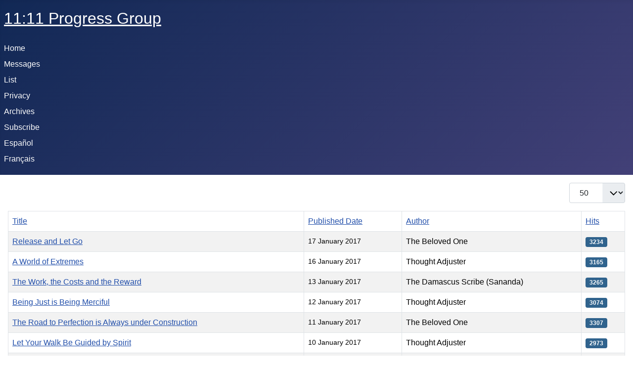

--- FILE ---
content_type: text/html; charset=utf-8
request_url: https://1111angels.net/index.php/list?start=2250
body_size: 77403
content:
<!DOCTYPE html>
<html lang="en-gb" dir="ltr">

<head>
    <meta charset="utf-8">
	<meta name="viewport" content="width=device-width, initial-scale=1">
	<meta name="description" content="Inspiring and revealing messages to promote spiritual progress">
	<meta name="generator" content="Joomla! - Open Source Content Management">
	<title>List</title>
	<link href="/index.php/list?format=feed&amp;type=rss" rel="alternate" type="application/rss+xml" title="List">
	<link href="/index.php/list?format=feed&amp;type=atom" rel="alternate" type="application/atom+xml" title="List">
	<link href="/media/system/images/joomla-favicon.svg" rel="icon" type="image/svg+xml">
	<link href="/media/system/images/favicon.ico" rel="alternate icon" type="image/vnd.microsoft.icon">
	<link href="/media/system/images/joomla-favicon-pinned.svg" rel="mask-icon" color="#000">

    <link href="/media/system/css/joomla-fontawesome.min.css?6446c6" rel="lazy-stylesheet"><noscript><link href="/media/system/css/joomla-fontawesome.min.css?6446c6" rel="stylesheet"></noscript>
	<link href="/media/templates/site/cassiopeia/css/template.min.css?6446c6" rel="stylesheet">
	<link href="/media/templates/site/cassiopeia/css/global/colors_standard.min.css?6446c6" rel="stylesheet">
	<link href="/media/templates/site/cassiopeia/css/vendor/joomla-custom-elements/joomla-alert.min.css?0.4.1" rel="stylesheet">
	<style>:root {
		--hue: 214;
		--template-bg-light: #f0f4fb;
		--template-text-dark: #495057;
		--template-text-light: #ffffff;
		--template-link-color: var(--link-color);
		--template-special-color: #001B4C;
		
	}</style>

    <script src="/media/mod_menu/js/menu.min.js?6446c6" type="module"></script>
	<script type="application/json" class="joomla-script-options new">{"bootstrap.tooltip":{".hasTooltip":{"animation":true,"container":"body","html":true,"trigger":"hover focus","boundary":"clippingParents","sanitize":true}},"joomla.jtext":{"ERROR":"Error","MESSAGE":"Message","NOTICE":"Notice","WARNING":"Warning","JCLOSE":"Close","JOK":"OK","JOPEN":"Open"},"system.paths":{"root":"","rootFull":"https:\/\/1111angels.net\/","base":"","baseFull":"https:\/\/1111angels.net\/"},"csrf.token":"74b934a5304719c51e8eba38d7c403d4"}</script>
	<script src="/media/system/js/core.min.js?a3d8f8"></script>
	<script src="/media/templates/site/cassiopeia/js/template.min.js?6446c6" type="module"></script>
	<script src="/media/com_content/js/articles-list.min.js?f53819" type="module"></script>
	<script src="/media/vendor/bootstrap/js/popover.min.js?5.3.8" type="module"></script>
	<script src="/media/system/js/messages.min.js?9a4811" type="module"></script>

</head>

<body class="site com_content wrapper-static view-category no-layout no-task itemid-118">
    <header class="header container-header full-width">

        
        
                    <div class="grid-child">
                <div class="navbar-brand">
                    <a class="brand-logo" href="/">
                        <span title="11:11 Progress Group">11:11 Progress Group</span>                    </a>
                                    </div>
            </div>
        
                    <div class="grid-child container-nav">
                                    <ul class="mod-menu mod-list nav ">
<li class="nav-item item-101 default"><a href="/index.php" >Home</a></li><li class="nav-item item-102"><a href="/index.php/messages" >Messages</a></li><li class="nav-item item-118 current active"><a href="/index.php/list" aria-current="page">List</a></li><li class="nav-item item-123"><a href="/index.php/privacy" >Privacy</a></li><li class="nav-item item-103"><a href="http://1111angels.net/old_files/archives.html" >Archives</a></li><li class="nav-item item-105"><a href="http://eepurl.com/j9FLv" >Subscribe</a></li><li class="nav-item item-107"><a href="https://1111angels.com/" >Español</a></li><li class="nav-item item-108"><a href="http://lesanges1111.com/" >Français</a></li></ul>

                                            </div>
            </header>

    <div class="site-grid">
        
        
        
        
        <div class="grid-child container-component">
            
            
            <div id="system-message-container" aria-live="polite"></div>

            <main>
                <div class="com-content-category category-list">

<div class="content-category">
    
        
                
        
<form action="https://1111angels.net/index.php/list?start=2250" method="post" name="adminForm" id="adminForm" class="com-content-category__articles">
    
            <div class="com-content-category__pagination btn-group float-end">
            <label for="limit" class="visually-hidden">
                Display #            </label>
            <select id="limit" name="limit" class="form-select" onchange="this.form.submit()">
	<option value="5">5</option>
	<option value="10">10</option>
	<option value="15">15</option>
	<option value="20">20</option>
	<option value="25">25</option>
	<option value="30">30</option>
	<option value="50" selected="selected">50</option>
	<option value="100">100</option>
	<option value="200">200</option>
	<option value="500">500</option>
	<option value="0">All</option>
</select>
        </div>
    
            <table class="com-content-category__table category table table-striped table-bordered table-hover">
            <caption class="visually-hidden">
                Articles            </caption>
            <thead>
                <tr>
                    <th scope="col" id="categorylist_header_title">
                        <a href="#" onclick="Joomla.tableOrdering('a.title','asc','', document.getElementById('adminForm'));return false;" class="hasTooltip" title="Select to sort by this column" data-bs-placement="top">Title</a>                    </th>
                                            <th scope="col" id="categorylist_header_date">
                                                            <a href="#" onclick="Joomla.tableOrdering('a.publish_up','asc','');return false;" class="hasTooltip" title="Select to sort by this column" data-bs-placement="top">Published Date</a>                                                    </th>
                                                                <th scope="col" id="categorylist_header_author">
                            <a href="#" onclick="Joomla.tableOrdering('author','asc','');return false;" class="hasTooltip" title="Select to sort by this column" data-bs-placement="top">Author</a>                        </th>
                                                                <th scope="col" id="categorylist_header_hits">
                            <a href="#" onclick="Joomla.tableOrdering('a.hits','asc','');return false;" class="hasTooltip" title="Select to sort by this column" data-bs-placement="top">Hits</a>                        </th>
                                                                                                </tr>
            </thead>
            <tbody>
                                                <tr class="cat-list-row0" >
                                <th class="list-title" scope="row">
                                            <a href="/index.php/messages/1243-release-and-let-go">
                            Release and Let Go                        </a>
                                                                                                                        </th>
                                    <td class="list-date small">
                        17 January 2017                    </td>
                                                    <td class="list-author">
                                                                                                                                                                                The Beloved One                                                                                                        </td>
                                                    <td class="list-hits">
                        <span class="badge bg-info">
                                                            3234                                                    </span>
                    </td>
                                                                                </tr>
                                                <tr class="cat-list-row1" >
                                <th class="list-title" scope="row">
                                            <a href="/index.php/messages/1242-a-world-of-extremes">
                            A World of Extremes                        </a>
                                                                                                                        </th>
                                    <td class="list-date small">
                        16 January 2017                    </td>
                                                    <td class="list-author">
                                                                                                                                                                                Thought Adjuster                                                                                                        </td>
                                                    <td class="list-hits">
                        <span class="badge bg-info">
                                                            3165                                                    </span>
                    </td>
                                                                                </tr>
                                                <tr class="cat-list-row0" >
                                <th class="list-title" scope="row">
                                            <a href="/index.php/messages/1241-the-work-the-costs-and-the-reward">
                            The Work, the Costs and the Reward                        </a>
                                                                                                                        </th>
                                    <td class="list-date small">
                        13 January 2017                    </td>
                                                    <td class="list-author">
                                                                                                                                                                                The Damascus Scribe (Sananda)                                                                                                        </td>
                                                    <td class="list-hits">
                        <span class="badge bg-info">
                                                            3265                                                    </span>
                    </td>
                                                                                </tr>
                                                <tr class="cat-list-row1" >
                                <th class="list-title" scope="row">
                                            <a href="/index.php/messages/1240-being-just-is-being-merciful">
                            Being Just is Being Merciful                        </a>
                                                                                                                        </th>
                                    <td class="list-date small">
                        12 January 2017                    </td>
                                                    <td class="list-author">
                                                                                                                                                                                Thought Adjuster                                                                                                        </td>
                                                    <td class="list-hits">
                        <span class="badge bg-info">
                                                            3074                                                    </span>
                    </td>
                                                                                </tr>
                                                <tr class="cat-list-row0" >
                                <th class="list-title" scope="row">
                                            <a href="/index.php/messages/1239-the-road-to-perfection-is-always-under-construction">
                            The Road to Perfection is Always under Construction                        </a>
                                                                                                                        </th>
                                    <td class="list-date small">
                        11 January 2017                    </td>
                                                    <td class="list-author">
                                                                                                                                                                                The Beloved One                                                                                                        </td>
                                                    <td class="list-hits">
                        <span class="badge bg-info">
                                                            3307                                                    </span>
                    </td>
                                                                                </tr>
                                                <tr class="cat-list-row1" >
                                <th class="list-title" scope="row">
                                            <a href="/index.php/messages/1238-let-your-walk-be-guided-by-spirit">
                            Let Your Walk Be Guided by Spirit                        </a>
                                                                                                                        </th>
                                    <td class="list-date small">
                        10 January 2017                    </td>
                                                    <td class="list-author">
                                                                                                                                                                                Thought Adjuster                                                                                                        </td>
                                                    <td class="list-hits">
                        <span class="badge bg-info">
                                                            2973                                                    </span>
                    </td>
                                                                                </tr>
                                                <tr class="cat-list-row0" >
                                <th class="list-title" scope="row">
                                            <a href="/index.php/messages/1237-soul-messages">
                            Soul Messages                        </a>
                                                                                                                        </th>
                                    <td class="list-date small">
                        09 January 2017                    </td>
                                                    <td class="list-author">
                                                                                                                                                                                Thought Adjuster                                                                                                        </td>
                                                    <td class="list-hits">
                        <span class="badge bg-info">
                                                            3239                                                    </span>
                    </td>
                                                                                </tr>
                                                <tr class="cat-list-row1" >
                                <th class="list-title" scope="row">
                                            <a href="/index.php/messages/1236-his-hands-and-feet">
                            His Hands and Feet                        </a>
                                                                                                                        </th>
                                    <td class="list-date small">
                        06 January 2017                    </td>
                                                    <td class="list-author">
                                                                                                                                                                                The Damascus Scribe (Sananda)                                                                                                        </td>
                                                    <td class="list-hits">
                        <span class="badge bg-info">
                                                            3075                                                    </span>
                    </td>
                                                                                </tr>
                                                <tr class="cat-list-row0" >
                                <th class="list-title" scope="row">
                                            <a href="/index.php/messages/1235-five-important-names">
                            Five Important Names                        </a>
                                                                                                                        </th>
                                    <td class="list-date small">
                        05 January 2017                    </td>
                                                    <td class="list-author">
                                                                                                                                                                                Teacher Ophelius                                                                                                        </td>
                                                    <td class="list-hits">
                        <span class="badge bg-info">
                                                            3267                                                    </span>
                    </td>
                                                                                </tr>
                                                <tr class="cat-list-row1" >
                                <th class="list-title" scope="row">
                                            <a href="/index.php/messages/1234-about-the-divine-transformer">
                            About the Divine Transformer                        </a>
                                                                                                                        </th>
                                    <td class="list-date small">
                        04 January 2017                    </td>
                                                    <td class="list-author">
                                                                                                                                                                                Thought Adjuster                                                                                                        </td>
                                                    <td class="list-hits">
                        <span class="badge bg-info">
                                                            3108                                                    </span>
                    </td>
                                                                                </tr>
                                                <tr class="cat-list-row0" >
                                <th class="list-title" scope="row">
                                            <a href="/index.php/messages/1233-a-lesson-about-gratitude">
                            A lesson about Gratitude                        </a>
                                                                                                                        </th>
                                    <td class="list-date small">
                        03 January 2017                    </td>
                                                    <td class="list-author">
                                                                                                                                                                                Thought Adjuster                                                                                                        </td>
                                                    <td class="list-hits">
                        <span class="badge bg-info">
                                                            3077                                                    </span>
                    </td>
                                                                                </tr>
                                                <tr class="cat-list-row1" >
                                <th class="list-title" scope="row">
                                            <a href="/index.php/messages/1232-the-universe-is">
                            The Universe Is…                        </a>
                                                                                                                        </th>
                                    <td class="list-date small">
                        02 January 2017                    </td>
                                                    <td class="list-author">
                                                                                                                                                                                Thought Adjuster                                                                                                        </td>
                                                    <td class="list-hits">
                        <span class="badge bg-info">
                                                            3119                                                    </span>
                    </td>
                                                                                </tr>
                                                <tr class="cat-list-row0" >
                                <th class="list-title" scope="row">
                                            <a href="/index.php/messages/1231-sounding-a-wake-up-call">
                            Sounding a Wake-up Call                        </a>
                                                                                                                        </th>
                                    <td class="list-date small">
                        30 December 2016                    </td>
                                                    <td class="list-author">
                                                                                                                                                                                The Beloved One                                                                                                        </td>
                                                    <td class="list-hits">
                        <span class="badge bg-info">
                                                            3228                                                    </span>
                    </td>
                                                                                </tr>
                                                <tr class="cat-list-row1" >
                                <th class="list-title" scope="row">
                                            <a href="/index.php/messages/1230-focus-on-the-now">
                            Focus on the Now                        </a>
                                                                                                                        </th>
                                    <td class="list-date small">
                        29 December 2016                    </td>
                                                    <td class="list-author">
                                                                                                                                                                                Thought Adjuster                                                                                                        </td>
                                                    <td class="list-hits">
                        <span class="badge bg-info">
                                                            3026                                                    </span>
                    </td>
                                                                                </tr>
                                                <tr class="cat-list-row0" >
                                <th class="list-title" scope="row">
                                            <a href="/index.php/messages/1229-close-and-personal">
                            Close and Personal                        </a>
                                                                                                                        </th>
                                    <td class="list-date small">
                        28 December 2016                    </td>
                                                    <td class="list-author">
                                                                                                                                                                                Thought Adjuster                                                                                                        </td>
                                                    <td class="list-hits">
                        <span class="badge bg-info">
                                                            2994                                                    </span>
                    </td>
                                                                                </tr>
                                                <tr class="cat-list-row1" >
                                <th class="list-title" scope="row">
                                            <a href="/index.php/messages/1228-the-monkey-handcuff">
                            The Monkey Handcuff                        </a>
                                                                                                                        </th>
                                    <td class="list-date small">
                        27 December 2016                    </td>
                                                    <td class="list-author">
                                                                                                                                                                                Teacher Ophelius                                                                                                        </td>
                                                    <td class="list-hits">
                        <span class="badge bg-info">
                                                            3068                                                    </span>
                    </td>
                                                                                </tr>
                                                <tr class="cat-list-row0" >
                                <th class="list-title" scope="row">
                                            <a href="/index.php/messages/1227-accept-the-consequences-of-the-way-you-think">
                            Accept the Consequences of the Way You Think                        </a>
                                                                                                                        </th>
                                    <td class="list-date small">
                        26 December 2016                    </td>
                                                    <td class="list-author">
                                                                                                                                                                                The Beloved One                                                                                                        </td>
                                                    <td class="list-hits">
                        <span class="badge bg-info">
                                                            3064                                                    </span>
                    </td>
                                                                                </tr>
                                                <tr class="cat-list-row1" >
                                <th class="list-title" scope="row">
                                            <a href="/index.php/messages/1226-what-is-next">
                            What is next?                        </a>
                                                                                                                        </th>
                                    <td class="list-date small">
                        23 December 2016                    </td>
                                                    <td class="list-author">
                                                                                                                                                                                Thought Adjuster                                                                                                        </td>
                                                    <td class="list-hits">
                        <span class="badge bg-info">
                                                            3179                                                    </span>
                    </td>
                                                                                </tr>
                                                <tr class="cat-list-row0" >
                                <th class="list-title" scope="row">
                                            <a href="/index.php/messages/1225-what-you-call-perfection">
                            What You Call Perfection                        </a>
                                                                                                                        </th>
                                    <td class="list-date small">
                        22 December 2016                    </td>
                                                    <td class="list-author">
                                                                                                                                                                                A Departed Human Friend                                                                                                        </td>
                                                    <td class="list-hits">
                        <span class="badge bg-info">
                                                            3088                                                    </span>
                    </td>
                                                                                </tr>
                                                <tr class="cat-list-row1" >
                                <th class="list-title" scope="row">
                                            <a href="/index.php/messages/1224-the-purpose-and-importance-of-stillness">
                            The Purpose and Importance of Stillness                        </a>
                                                                                                                        </th>
                                    <td class="list-date small">
                        21 December 2016                    </td>
                                                    <td class="list-author">
                                                                                                                                                                                Teacher Ophelius                                                                                                        </td>
                                                    <td class="list-hits">
                        <span class="badge bg-info">
                                                            3160                                                    </span>
                    </td>
                                                                                </tr>
                                                <tr class="cat-list-row0" >
                                <th class="list-title" scope="row">
                                            <a href="/index.php/messages/1223-a-lesson-about-awareness">
                            A Lesson about Awareness                        </a>
                                                                                                                        </th>
                                    <td class="list-date small">
                        20 December 2016                    </td>
                                                    <td class="list-author">
                                                                                                                                                                                The Beloved One                                                                                                        </td>
                                                    <td class="list-hits">
                        <span class="badge bg-info">
                                                            3103                                                    </span>
                    </td>
                                                                                </tr>
                                                <tr class="cat-list-row1" >
                                <th class="list-title" scope="row">
                                            <a href="/index.php/messages/1222-change-the-suffering-for-peace">
                            Change the suffering for peace                        </a>
                                                                                                                        </th>
                                    <td class="list-date small">
                        19 December 2016                    </td>
                                                    <td class="list-author">
                                                                                                                                                                                Thought Adjuster                                                                                                        </td>
                                                    <td class="list-hits">
                        <span class="badge bg-info">
                                                            3034                                                    </span>
                    </td>
                                                                                </tr>
                                                <tr class="cat-list-row0" >
                                <th class="list-title" scope="row">
                                            <a href="/index.php/messages/1221-about-the-value-of-each-person">
                            About the Value of Each Person                        </a>
                                                                                                                        </th>
                                    <td class="list-date small">
                        16 December 2016                    </td>
                                                    <td class="list-author">
                                                                                                                                                                                Thought Adjuster                                                                                                        </td>
                                                    <td class="list-hits">
                        <span class="badge bg-info">
                                                            3131                                                    </span>
                    </td>
                                                                                </tr>
                                                <tr class="cat-list-row1" >
                                <th class="list-title" scope="row">
                                            <a href="/index.php/messages/1220-about-the-truth-whisperer">
                            About the Truth Whisperer                        </a>
                                                                                                                        </th>
                                    <td class="list-date small">
                        15 December 2016                    </td>
                                                    <td class="list-author">
                                                                                                                                                                                Thought Adjuster                                                                                                        </td>
                                                    <td class="list-hits">
                        <span class="badge bg-info">
                                                            3228                                                    </span>
                    </td>
                                                                                </tr>
                                                <tr class="cat-list-row0" >
                                <th class="list-title" scope="row">
                                            <a href="/index.php/messages/1219-born-in-sin">
                            Born in Sin                        </a>
                                                                                                                        </th>
                                    <td class="list-date small">
                        14 December 2016                    </td>
                                                    <td class="list-author">
                                                                                                                                                                                Midwayer Chief ABC-22 (Bzutu)                                                                                                        </td>
                                                    <td class="list-hits">
                        <span class="badge bg-info">
                                                            3338                                                    </span>
                    </td>
                                                                                </tr>
                                                <tr class="cat-list-row1" >
                                <th class="list-title" scope="row">
                                            <a href="/index.php/messages/1218-be-you-perfect-in-your-own-day-and-time-part-2">
                            Be You Perfect in Your Own Day and Time — Part 2                        </a>
                                                                                                                        </th>
                                    <td class="list-date small">
                        13 December 2016                    </td>
                                                    <td class="list-author">
                                                                                                                                                                                Teacher Ophelius                                                                                                        </td>
                                                    <td class="list-hits">
                        <span class="badge bg-info">
                                                            3079                                                    </span>
                    </td>
                                                                                </tr>
                                                <tr class="cat-list-row0" >
                                <th class="list-title" scope="row">
                                            <a href="/index.php/messages/1217-be-attentive">
                            Be Attentive                        </a>
                                                                                                                        </th>
                                    <td class="list-date small">
                        12 December 2016                    </td>
                                                    <td class="list-author">
                                                                                                                                                                                Thought Adjuster                                                                                                        </td>
                                                    <td class="list-hits">
                        <span class="badge bg-info">
                                                            3085                                                    </span>
                    </td>
                                                                                </tr>
                                                <tr class="cat-list-row1" >
                                <th class="list-title" scope="row">
                                            <a href="/index.php/messages/1216-truly-living">
                            Truly Living                        </a>
                                                                                                                        </th>
                                    <td class="list-date small">
                        09 December 2016                    </td>
                                                    <td class="list-author">
                                                                                                                                                                                Thought Adjuster                                                                                                        </td>
                                                    <td class="list-hits">
                        <span class="badge bg-info">
                                                            3135                                                    </span>
                    </td>
                                                                                </tr>
                                                <tr class="cat-list-row0" >
                                <th class="list-title" scope="row">
                                            <a href="/index.php/messages/1215-about-difficult-emotions">
                            About Difficult Emotions                        </a>
                                                                                                                        </th>
                                    <td class="list-date small">
                        08 December 2016                    </td>
                                                    <td class="list-author">
                                                                                                                                                                                Unknown Teacher Group                                                                                                        </td>
                                                    <td class="list-hits">
                        <span class="badge bg-info">
                                                            3184                                                    </span>
                    </td>
                                                                                </tr>
                                                <tr class="cat-list-row1" >
                                <th class="list-title" scope="row">
                                            <a href="/index.php/messages/1214-layers-of-truth">
                            Layers of Truth                        </a>
                                                                                                                        </th>
                                    <td class="list-date small">
                        07 December 2016                    </td>
                                                    <td class="list-author">
                                                                                                                                                                                Teacher Prolotheos                                                                                                        </td>
                                                    <td class="list-hits">
                        <span class="badge bg-info">
                                                            3554                                                    </span>
                    </td>
                                                                                </tr>
                                                <tr class="cat-list-row0" >
                                <th class="list-title" scope="row">
                                            <a href="/index.php/messages/1213-a-meditative-effort">
                            A Meditative Effort                        </a>
                                                                                                                        </th>
                                    <td class="list-date small">
                        06 December 2016                    </td>
                                                    <td class="list-author">
                                                                                                                                                                                The Beloved One                                                                                                        </td>
                                                    <td class="list-hits">
                        <span class="badge bg-info">
                                                            3186                                                    </span>
                    </td>
                                                                                </tr>
                                                <tr class="cat-list-row1" >
                                <th class="list-title" scope="row">
                                            <a href="/index.php/messages/1212-if-you-knew-how-much-i-love-you">
                            If you knew how much I love you                        </a>
                                                                                                                        </th>
                                    <td class="list-date small">
                        05 December 2016                    </td>
                                                    <td class="list-author">
                                                                                                                                                                                Thought Adjuster                                                                                                        </td>
                                                    <td class="list-hits">
                        <span class="badge bg-info">
                                                            3274                                                    </span>
                    </td>
                                                                                </tr>
                                                <tr class="cat-list-row0" >
                                <th class="list-title" scope="row">
                                            <a href="/index.php/messages/1211-religion-and-state">
                            Religion and State                        </a>
                                                                                                                        </th>
                                    <td class="list-date small">
                        02 December 2016                    </td>
                                                    <td class="list-author">
                                                                                                                                                                                Thought Adjuster                                                                                                        </td>
                                                    <td class="list-hits">
                        <span class="badge bg-info">
                                                            3191                                                    </span>
                    </td>
                                                                                </tr>
                                                <tr class="cat-list-row1" >
                                <th class="list-title" scope="row">
                                            <a href="/index.php/messages/1210-serving-the-sovereign">
                            Serving the Sovereign                        </a>
                                                                                                                        </th>
                                    <td class="list-date small">
                        01 December 2016                    </td>
                                                    <td class="list-author">
                                                                                                                                                                                The Damascus Scribe (Sananda)                                                                                                        </td>
                                                    <td class="list-hits">
                        <span class="badge bg-info">
                                                            3061                                                    </span>
                    </td>
                                                                                </tr>
                                                <tr class="cat-list-row0" >
                                <th class="list-title" scope="row">
                                            <a href="/index.php/messages/1209-be-you-perfect-in-your-own-day-and-time-part-1">
                            Be You Perfect in Your Own Day and Time — Part 1                        </a>
                                                                                                                        </th>
                                    <td class="list-date small">
                        30 November 2016                    </td>
                                                    <td class="list-author">
                                                                                                                                                                                Teacher Ophelius                                                                                                        </td>
                                                    <td class="list-hits">
                        <span class="badge bg-info">
                                                            3115                                                    </span>
                    </td>
                                                                                </tr>
                                                <tr class="cat-list-row1" >
                                <th class="list-title" scope="row">
                                            <a href="/index.php/messages/1208-about-self-respect">
                            About Self-Respect                        </a>
                                                                                                                        </th>
                                    <td class="list-date small">
                        29 November 2016                    </td>
                                                    <td class="list-author">
                                                                                                                                                                                Thought Adjuster                                                                                                        </td>
                                                    <td class="list-hits">
                        <span class="badge bg-info">
                                                            3081                                                    </span>
                    </td>
                                                                                </tr>
                                                <tr class="cat-list-row0" >
                                <th class="list-title" scope="row">
                                            <a href="/index.php/messages/1207-do-not-lose-the-connection">
                            Do not lose the connection                        </a>
                                                                                                                        </th>
                                    <td class="list-date small">
                        28 November 2016                    </td>
                                                    <td class="list-author">
                                                                                                                                                                                Thought Adjuster                                                                                                        </td>
                                                    <td class="list-hits">
                        <span class="badge bg-info">
                                                            3077                                                    </span>
                    </td>
                                                                                </tr>
                                                <tr class="cat-list-row1" >
                                <th class="list-title" scope="row">
                                            <a href="/index.php/messages/1206-the-journey-of-faith">
                            The Journey of Faith                        </a>
                                                                                                                        </th>
                                    <td class="list-date small">
                        25 November 2016                    </td>
                                                    <td class="list-author">
                                                                                                                                                                                Thought Adjuster                                                                                                        </td>
                                                    <td class="list-hits">
                        <span class="badge bg-info">
                                                            3073                                                    </span>
                    </td>
                                                                                </tr>
                                                <tr class="cat-list-row0" >
                                <th class="list-title" scope="row">
                                            <a href="/index.php/messages/1205-expect-miracles-to-happen">
                            Expect Miracles to Happen                        </a>
                                                                                                                        </th>
                                    <td class="list-date small">
                        24 November 2016                    </td>
                                                    <td class="list-author">
                                                                                                                                                                                The Beloved One                                                                                                        </td>
                                                    <td class="list-hits">
                        <span class="badge bg-info">
                                                            3124                                                    </span>
                    </td>
                                                                                </tr>
                                                <tr class="cat-list-row1" >
                                <th class="list-title" scope="row">
                                            <a href="/index.php/messages/1204-which-one-will-it-be">
                            Which One Will It Be?                        </a>
                                                                                                                        </th>
                                    <td class="list-date small">
                        23 November 2016                    </td>
                                                    <td class="list-author">
                                                                                                                                                                                Unknown Teacher Group                                                                                                        </td>
                                                    <td class="list-hits">
                        <span class="badge bg-info">
                                                            3181                                                    </span>
                    </td>
                                                                                </tr>
                                                <tr class="cat-list-row0" >
                                <th class="list-title" scope="row">
                                            <a href="/index.php/messages/1203-the-spirit-quotient-of-planetary-consciousness-part-2">
                            The Spirit Quotient of Planetary Consciousness — Part 2                        </a>
                                                                                                                        </th>
                                    <td class="list-date small">
                        22 November 2016                    </td>
                                                    <td class="list-author">
                                                                                                                                                                                Teacher Ophelius                                                                                                        </td>
                                                    <td class="list-hits">
                        <span class="badge bg-info">
                                                            3225                                                    </span>
                    </td>
                                                                                </tr>
                                                <tr class="cat-list-row1" >
                                <th class="list-title" scope="row">
                                            <a href="/index.php/messages/1202-messengers-of-light">
                            Messengers of Light                        </a>
                                                                                                                        </th>
                                    <td class="list-date small">
                        21 November 2016                    </td>
                                                    <td class="list-author">
                                                                                                                                                                                Thought Adjuster                                                                                                        </td>
                                                    <td class="list-hits">
                        <span class="badge bg-info">
                                                            3179                                                    </span>
                    </td>
                                                                                </tr>
                                                <tr class="cat-list-row0" >
                                <th class="list-title" scope="row">
                                            <a href="/index.php/messages/1201-search-for-the-truth-within-you">
                            Search for the Truth within You                        </a>
                                                                                                                        </th>
                                    <td class="list-date small">
                        18 November 2016                    </td>
                                                    <td class="list-author">
                                                                                                                                                                                Thought Adjuster                                                                                                        </td>
                                                    <td class="list-hits">
                        <span class="badge bg-info">
                                                            3111                                                    </span>
                    </td>
                                                                                </tr>
                                                <tr class="cat-list-row1" >
                                <th class="list-title" scope="row">
                                            <a href="/index.php/messages/1200-by-divine-appointment-3">
                            By Divine Appointment                        </a>
                                                                                                                        </th>
                                    <td class="list-date small">
                        17 November 2016                    </td>
                                                    <td class="list-author">
                                                                                                                                                                                The Beloved One                                                                                                        </td>
                                                    <td class="list-hits">
                        <span class="badge bg-info">
                                                            3231                                                    </span>
                    </td>
                                                                                </tr>
                                                <tr class="cat-list-row0" >
                                <th class="list-title" scope="row">
                                            <a href="/index.php/messages/1199-reincarnation">
                            Reincarnation                        </a>
                                                                                                                        </th>
                                    <td class="list-date small">
                        16 November 2016                    </td>
                                                    <td class="list-author">
                                                                                                                                                                                The Damascus Scribe (Sananda)                                                                                                        </td>
                                                    <td class="list-hits">
                        <span class="badge bg-info">
                                                            3352                                                    </span>
                    </td>
                                                                                </tr>
                                                <tr class="cat-list-row1" >
                                <th class="list-title" scope="row">
                                            <a href="/index.php/messages/1198-about-spiritual-lineage">
                            About Spiritual Lineage                        </a>
                                                                                                                        </th>
                                    <td class="list-date small">
                        15 November 2016                    </td>
                                                    <td class="list-author">
                                                                                                                                                                                Thought Adjuster                                                                                                        </td>
                                                    <td class="list-hits">
                        <span class="badge bg-info">
                                                            3589                                                    </span>
                    </td>
                                                                                </tr>
                                                <tr class="cat-list-row0" >
                                <th class="list-title" scope="row">
                                            <a href="/index.php/messages/1197-listen-to-me-i-want-to-talk-with-you">
                            Listen to Me.  I want to talk with you.                        </a>
                                                                                                                        </th>
                                    <td class="list-date small">
                        14 November 2016                    </td>
                                                    <td class="list-author">
                                                                                                                                                                                Thought Adjuster                                                                                                        </td>
                                                    <td class="list-hits">
                        <span class="badge bg-info">
                                                            3295                                                    </span>
                    </td>
                                                                                </tr>
                                                <tr class="cat-list-row1" >
                                <th class="list-title" scope="row">
                                            <a href="/index.php/messages/1196-it-is-not-about-being-right-or-wrong">
                            It is not about being right or wrong                        </a>
                                                                                                                        </th>
                                    <td class="list-date small">
                        11 November 2016                    </td>
                                                    <td class="list-author">
                                                                                                                                                                                Thought Adjuster                                                                                                        </td>
                                                    <td class="list-hits">
                        <span class="badge bg-info">
                                                            3212                                                    </span>
                    </td>
                                                                                </tr>
                                                <tr class="cat-list-row0" >
                                <th class="list-title" scope="row">
                                            <a href="/index.php/messages/1195-the-spirit-quotient-of-planetary-consciousness">
                            The Spirit Quotient of Planetary Consciousness                        </a>
                                                                                                                        </th>
                                    <td class="list-date small">
                        10 November 2016                    </td>
                                                    <td class="list-author">
                                                                                                                                                                                Teacher Ophelius                                                                                                        </td>
                                                    <td class="list-hits">
                        <span class="badge bg-info">
                                                            3093                                                    </span>
                    </td>
                                                                                </tr>
                                                <tr class="cat-list-row1" >
                                <th class="list-title" scope="row">
                                            <a href="/index.php/messages/1194-a-charitable-attitude">
                            A Charitable Attitude                        </a>
                                                                                                                        </th>
                                    <td class="list-date small">
                        09 November 2016                    </td>
                                                    <td class="list-author">
                                                                                                                                                                                The Beloved One                                                                                                        </td>
                                                    <td class="list-hits">
                        <span class="badge bg-info">
                                                            3221                                                    </span>
                    </td>
                                                                                </tr>
                        </tbody>
        </table>
    
        
                            <div class="com-content-category__navigation w-100">
                                    <p class="com-content-category__counter counter float-end pt-3 pe-2">
                        Page 46 of 70                    </p>
                                <div class="com-content-category__pagination">
                    <nav class="pagination__wrapper" aria-label="Pagination">
    <ul class="pagination ms-0 mb-4">
            <li class="page-item">
        <a aria-label="Go to first page" href="/index.php/list" class="page-link">
            <span class="icon-angle-double-left" aria-hidden="true"></span>        </a>
    </li>
            <li class="page-item">
        <a aria-label="Go to previous page" href="/index.php/list?start=2200" class="page-link">
            <span class="icon-angle-left" aria-hidden="true"></span>        </a>
    </li>

                        <li class="page-item">
        <a aria-label="Go to page 41" href="/index.php/list?start=2000" class="page-link">
            41        </a>
    </li>
                        <li class="page-item">
        <a aria-label="Go to page 42" href="/index.php/list?start=2050" class="page-link">
            42        </a>
    </li>
                        <li class="page-item">
        <a aria-label="Go to page 43" href="/index.php/list?start=2100" class="page-link">
            43        </a>
    </li>
                        <li class="page-item">
        <a aria-label="Go to page 44" href="/index.php/list?start=2150" class="page-link">
            44        </a>
    </li>
                        <li class="page-item">
        <a aria-label="Go to page 45" href="/index.php/list?start=2200" class="page-link">
            45        </a>
    </li>
                            <li class="active page-item">
        <a aria-current="true" aria-label="Page 46" href="#" class="page-link">46</a>
    </li>
                        <li class="page-item">
        <a aria-label="Go to page 47" href="/index.php/list?start=2300" class="page-link">
            47        </a>
    </li>
                        <li class="page-item">
        <a aria-label="Go to page 48" href="/index.php/list?start=2350" class="page-link">
            48        </a>
    </li>
                        <li class="page-item">
        <a aria-label="Go to page 49" href="/index.php/list?start=2400" class="page-link">
            49        </a>
    </li>
                        <li class="page-item">
        <a aria-label="Go to page 50" href="/index.php/list?start=2450" class="page-link">
            50        </a>
    </li>
        
            <li class="page-item">
        <a aria-label="Go to next page" href="/index.php/list?start=2300" class="page-link">
            <span class="icon-angle-right" aria-hidden="true"></span>        </a>
    </li>
            <li class="page-item">
        <a aria-label="Go to last page" href="/index.php/list?start=3450" class="page-link">
            <span class="icon-angle-double-right" aria-hidden="true"></span>        </a>
    </li>
    </ul>
</nav>
                </div>
            </div>
                <div>
        <input type="hidden" name="filter_order" value="">
        <input type="hidden" name="filter_order_Dir" value="">
        <input type="hidden" name="limitstart" value="">
        <input type="hidden" name="task" value="">
    </div>
</form>

    </div>

</div>

            </main>
            
        </div>

        
        
            </div>

    
    
    
</body>

</html>
